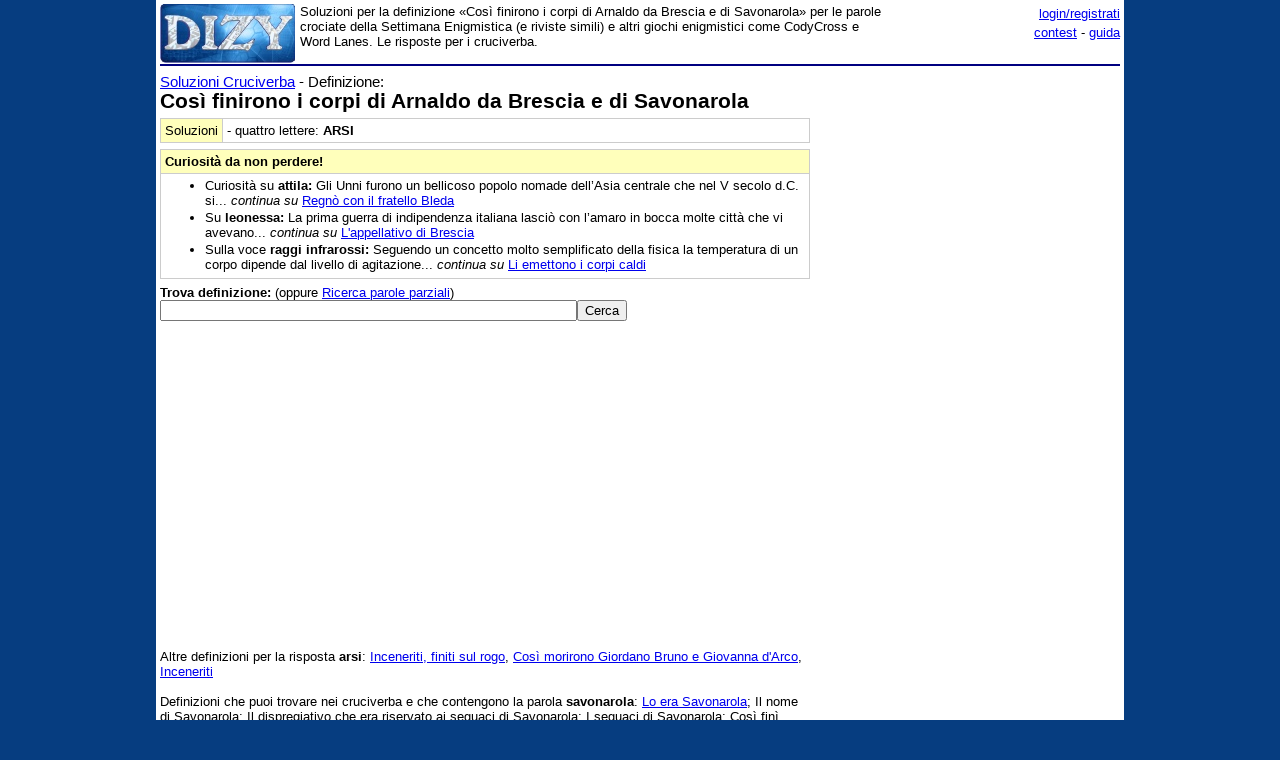

--- FILE ---
content_type: text/html; charset=utf-8
request_url: https://www.google.com/recaptcha/api2/aframe
body_size: 267
content:
<!DOCTYPE HTML><html><head><meta http-equiv="content-type" content="text/html; charset=UTF-8"></head><body><script nonce="McSSihu9S8raJRzOh3Ak0Q">/** Anti-fraud and anti-abuse applications only. See google.com/recaptcha */ try{var clients={'sodar':'https://pagead2.googlesyndication.com/pagead/sodar?'};window.addEventListener("message",function(a){try{if(a.source===window.parent){var b=JSON.parse(a.data);var c=clients[b['id']];if(c){var d=document.createElement('img');d.src=c+b['params']+'&rc='+(localStorage.getItem("rc::a")?sessionStorage.getItem("rc::b"):"");window.document.body.appendChild(d);sessionStorage.setItem("rc::e",parseInt(sessionStorage.getItem("rc::e")||0)+1);localStorage.setItem("rc::h",'1769019962370');}}}catch(b){}});window.parent.postMessage("_grecaptcha_ready", "*");}catch(b){}</script></body></html>